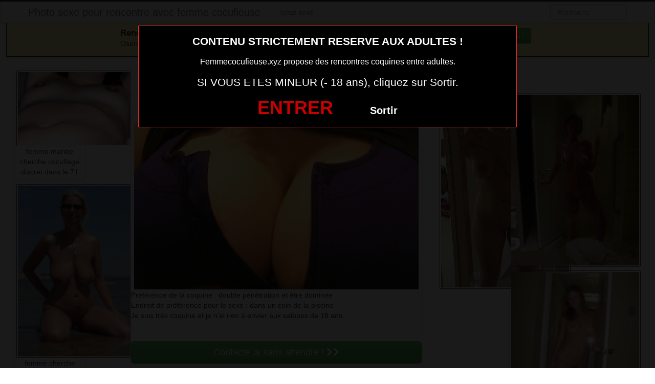

--- FILE ---
content_type: text/html; charset=UTF-8
request_url: https://www.femmecocufieuse.xyz/femme-cherche-cocufiage-discret-dans-le-62.html/
body_size: 5278
content:
<!DOCTYPE html><html lang="fr-FR"><head><meta charset="UTF-8"><meta name="viewport" content="width=device-width, initial-scale=1.0, minimal-ui"><link media="all" href="https://www.femmecocufieuse.xyz/wp-content/cache/autoptimize/css/autoptimize_d4c34b7c28206441fa9b17009b673db8.css" rel="stylesheet"><title> femme cherche cocufiage discret dans le 62 | Photo sexe pour rencontre avec femme cocufieuse</title><link rel="profile" href="http://gmpg.org/xfn/11" ><link rel="shortcut icon" href="https://www.femmecocufieuse.xyz/wp-content/themes/3002501/favicon.ico"><link rel="pingback" href="https://www.femmecocufieuse.xyz/xmlrpc.php"><link href="https://cdnjs.cloudflare.com/ajax/libs/font-awesome/4.7.0/css/font-awesome.min.css" rel="stylesheet"><link href="https://cdnjs.cloudflare.com/ajax/libs/formvalidation/0.6.2-dev/css/formValidation.min.css" rel="stylesheet"> <!--[if lt IE 9]> <script src="http://css3-mediaqueries-js.googlecode.com/svn/trunk/css3-mediaqueries.js"></script> <script src="http://html5shim.googlecode.com/svn/trunk/html5.js"></script> <![endif]--><meta name='robots' content='max-image-preview:large' /><link href='https://fonts.gstatic.com' crossorigin='anonymous' rel='preconnect' /><link rel="alternate" type="application/rss+xml" title="Photo sexe pour rencontre avec femme cocufieuse &raquo; Flux" href="https://www.femmecocufieuse.xyz/feed/" /><link rel="alternate" type="application/rss+xml" title="Photo sexe pour rencontre avec femme cocufieuse &raquo; Flux des commentaires" href="https://www.femmecocufieuse.xyz/comments/feed/" /><link rel="alternate" type="application/rss+xml" title="Photo sexe pour rencontre avec femme cocufieuse &raquo; femme cherche cocufiage discret dans le 62 Flux des commentaires" href="https://www.femmecocufieuse.xyz/femme-cherche-cocufiage-discret-dans-le-62.html/feed/" /> <script type="text/javascript" src="https://www.femmecocufieuse.xyz/wp-includes/js/jquery/jquery.min.js" id="jquery-core-js"></script> <script type="text/javascript" src="https://www.femmecocufieuse.xyz/wp-includes/js/jquery/jquery-migrate.min.js" id="jquery-migrate-js"></script> <link rel="https://api.w.org/" href="https://www.femmecocufieuse.xyz/wp-json/" /><link rel="alternate" title="JSON" type="application/json" href="https://www.femmecocufieuse.xyz/wp-json/wp/v2/posts/5181" /><link rel="EditURI" type="application/rsd+xml" title="RSD" href="https://www.femmecocufieuse.xyz/xmlrpc.php?rsd" /><meta name="generator" content="WordPress 6.7.4" /><link rel="canonical" href="https://www.femmecocufieuse.xyz/femme-cherche-cocufiage-discret-dans-le-62.html/" /><link rel='shortlink' href='https://www.femmecocufieuse.xyz/?p=5181' /><link rel="alternate" title="oEmbed (JSON)" type="application/json+oembed" href="https://www.femmecocufieuse.xyz/wp-json/oembed/1.0/embed?url=https%3A%2F%2Fwww.femmecocufieuse.xyz%2Ffemme-cherche-cocufiage-discret-dans-le-62.html%2F" /><link rel="alternate" title="oEmbed (XML)" type="text/xml+oembed" href="https://www.femmecocufieuse.xyz/wp-json/oembed/1.0/embed?url=https%3A%2F%2Fwww.femmecocufieuse.xyz%2Ffemme-cherche-cocufiage-discret-dans-le-62.html%2F&#038;format=xml" /></head><body class="post-template-default single single-post postid-5181 single-format-standard"> <script src="https://www.femmecocufieuse.xyz/wp-content/themes/3002501/disclaimer.js"></script> <noscript><style>#masonry {
		visibility: visible !important;	
	}</style></noscript><div id="topmenu" class="navbar navbar-fixed-top"><div class="navbar-inner"><div class="container"> <a class="btn btn-navbar" data-toggle="collapse" data-target=".nav-collapse"> <i class="icon-bar"></i> <i class="icon-bar"></i> <i class="icon-bar"></i> </a> <a class="brand" href="https://www.femmecocufieuse.xyz/"> Photo sexe pour rencontre avec femme cocufieuse </a><nav id="nav-main" class="nav-collapse" role="navigation"><ul id="menu-menu-1" class="nav"><li class="menu-tchat-sexe"><a href="https://www.femmecocufieuse.xyz/tchat-sexe/">Tchat sexe</a></li></ul><form class="navbar-search pull-right" method="get" id="searchform" action="https://www.femmecocufieuse.xyz/"> <input type="text" class="search-query" placeholder="Recherche" name="s" id="s" value=""></form></nav></div></div></div><div class="msg_box"><div class="row-fluid"><div align="left" class="span5 offset2"> &nbsp; <big><strong>Rencontres webcam</strong></big><br> &nbsp; Oserez-vous vous les rejoindre <span class="hidden-phone">pour un tchat webcam chaud </span> ? <span class="visible-phone"><br></span></div><div align="center" class="span3"> <button class="btn btn-success" onclick=" window.open('https://www.femmecocufieuse.xyz/tchat-sexe/','_blank')"><i class="fa fa-video-camera"></i> Rejoins les coquines en webcam !</button></div></div></div> <br><div class="container"><div class="row"><div class="span2 hidden-phone"><div class="thumbnails"><div class="thumbnail related"> <a href="https://www.femmecocufieuse.xyz/femme-mariee-cherche-cocufiage-discret-dans-le-71.html/" rel="bookmark" title="femme mariée cherche cocufiage discret dans le 71"> <img src="https://www.femmecocufieuse.xyz/wp-content/uploads/2016/08/femme-mariée-cherche-cocufiage-discret-dans-le-71-300x170.jpg" alt="femme mariée cherche cocufiage discret dans le 71"> femme mariée cherche cocufiage discret dans le 71 </a></div><div class="thumbnail related"> <a href="https://www.femmecocufieuse.xyz/femme-cherche-cocufiage-discret-dans-le-83.html/" rel="bookmark" title="femme cherche cocufiage discret dans le 83"> <img src="https://www.femmecocufieuse.xyz/wp-content/uploads/2016/08/femme-cherche-cocufiage-discret-dans-le-83-224x300.jpg" alt="femme cherche cocufiage discret dans le 83"> femme cherche cocufiage discret dans le 83 </a></div><div class="thumbnail related"> <a href="https://www.femmecocufieuse.xyz/epouse-accro-sexe-cherche-amant-dans-le-47.html/" rel="bookmark" title="épouse accro sexe cherche amant dans le 47"> <img src="https://www.femmecocufieuse.xyz/wp-content/uploads/2016/08/épouse-accro-sexe-cherche-amant-dans-le-47-225x300.jpg" alt="épouse accro sexe cherche amant dans le 47"> épouse accro sexe cherche amant dans le 47 </a></div><div class="thumbnail related"> <a href="https://www.femmecocufieuse.xyz/8-hommes-expliquent-ce-quils-aiment-dans-le-cuckolding.html/" rel="bookmark" title="8 hommes expliquent ce qu&rsquo;ils aiment dans le cuckolding"> <img src="https://www.femmecocufieuse.xyz/wp-content/uploads/2020/06/debutant-sexe-anal-259x300.jpg" alt="8 hommes expliquent ce qu&rsquo;ils aiment dans le cuckolding"> 8 hommes expliquent ce qu&rsquo;ils aiment dans le cuckolding </a></div><div class="thumbnail related"> <a href="https://www.femmecocufieuse.xyz/nouvelle-femme-sur-site-pour-infidele-du-02.html/" rel="bookmark" title="nouvelle femme sur site pour infidele du 02"> <img src="https://www.femmecocufieuse.xyz/wp-content/uploads/2016/08/nouvelle-femme-sur-site-pour-infidele-du-02-300x300.png" alt="nouvelle femme sur site pour infidele du 02"> nouvelle femme sur site pour infidele du 02 </a></div></div></div><div class="span6"><div id="post-5181" class="post-wrapper post-5181 post type-post status-publish format-standard has-post-thumbnail hentry category-photo-sexe"><div class="h1-wrapper"><h1> femme cherche cocufiage discret dans le 62</h1></div><div class="post-meta-top"> <b>Cliquez sur la photo,   femme cherche cocufiage discret dans le 62, pour faire une rencontre discrète !</b></div><div class="post-content"> <button onclick="window.open('https://xcamz.xyz/tools/codisuite/gen_boost.php?sid=9&cid=9','_blank')" class="btnlnk"> <img src="https://www.femmecocufieuse.xyz/wp-content/uploads/2016/08/femme-cherche-cocufiage-discret-dans-le-62.jpg" alt="femme cherche cocufiage discret dans le 62"> </button> Préférence de la coquine : 
 double pénétration et être dominée <br> Endroit de préférence pour le sexe : 
 dans un coin de la piscine <br> Je suis très coquine et je n’ai rien à envier aux salopes de 18 ans.<div class="clearfix"></div> <br><br><div align="center"> <button onclick="window.open('https://xcamz.xyz/tools/codisuite/gen_boost.php?sid=9&cid=9','_blank')" class="btn btn-success btn-large btn-block registerLink">Contacte-la sans attendre ! <i class="fa fa-chevron-right" aria-hidden="true"></i><i class="fa fa-chevron-right" aria-hidden="true"></i></button></div> <br><br><div class="post-meta-category-tag"> Recherche: <a href="https://www.femmecocufieuse.xyz/category/photo-sexe/" rel="category tag">Photo sexe</a> <a href="https://www.femmecocufieuse.xyz/"> femme cherche cocufiage discret dans le 62</a></div></div></div><div class="messagglo">Pour lui laisser un message privé, vous devez être connecté.</div><div id="comments" class="comments"><div id="comments"><div id="respond" class="comment-respond"><h3 id="reply-title" class="comment-reply-title">Laisser un message <small><a rel="nofollow" id="cancel-comment-reply-link" href="/femme-cherche-cocufiage-discret-dans-le-62.html/#respond" style="display:none;">Annuler la réponse</a></small></h3><form action="https://www.femmecocufieuse.xyz/wp-comments-post.php" method="post" id="commentform" class="comment-form"><label style="clear:both">Comment</label><textarea id="comment" name="comment" rows="10" aria-required="true"></textarea><div class="commentform-input pull-left"><label>Name (Required)</label> <input class="commentform-field" id="author" name="author" type="text" value="" aria-required='true' /></div><div class="commentform-input pull-left"><label>Email (Required)</label> <input class="commentform-field" id="email" name="email" type="text" value="" aria-required='true' /></div><div class="commentform-input pull-left"><label>Website</label> <input class="commentform-field" id="url" name="url" type="text" value="" aria-required='true' /></div><p class="comment-form-cookies-consent"><input id="wp-comment-cookies-consent" name="wp-comment-cookies-consent" type="checkbox" value="yes" /> <label for="wp-comment-cookies-consent">Enregistrer mon nom, mon e-mail et mon site dans le navigateur pour mon prochain commentaire.</label></p><p class="form-submit"><input name="submit" type="submit" id="submit" class="submit" value="Soumettre Commentaire" /> <input type='hidden' name='comment_post_ID' value='5181' id='comment_post_ID' /> <input type='hidden' name='comment_parent' id='comment_parent' value='0' /></p></form></div></div></div></div><div class="span4"> <br><br><div id="sidebar-left" class="sidebar"><div align="center"><div class="related"> <a href="https://www.femmecocufieuse.xyz/femme-en-manque-du-31-cherche-rencontres-infidele.html/" rel="bookmark" title="femme en manque du 31 cherche rencontres infidèle"><img width="110" height="110" src="https://www.femmecocufieuse.xyz/wp-content/uploads/2016/08/femme-en-manque-du-31-cherche-rencontres-infidèle.jpg" class="attachment-sidebar-thumb wp-post-image" alt="femme en manque du 31 cherche rencontres infidèle" title="femme en manque du 31 cherche rencontres infidèle" /></a></div><div class="related"> <a href="https://www.femmecocufieuse.xyz/recherche-relation-adultere-dans-le-61.html/" rel="bookmark" title="recherche relation adultère dans le 61"><img width="110" height="110" src="https://www.femmecocufieuse.xyz/wp-content/uploads/2016/08/recherche-relation-adultère-dans-le-61.jpg" class="attachment-sidebar-thumb wp-post-image" alt="recherche relation adultère dans le 61" title="recherche relation adultère dans le 61" /></a></div><div class="related"> <a href="https://www.femmecocufieuse.xyz/recherche-relation-adultere-dans-le-02.html/" rel="bookmark" title="recherche relation adultère dans le 02"><img width="110" height="110" src="https://www.femmecocufieuse.xyz/wp-content/uploads/2016/08/recherche-relation-adultère-dans-le-02-150x150.jpg" class="attachment-sidebar-thumb wp-post-image" alt="recherche relation adultère dans le 02" title="recherche relation adultère dans le 02" /></a></div><div class="related"> <a href="https://www.femmecocufieuse.xyz/femme-discrete-du-61-sur-site-de-rencontre-adulteres.html/" rel="bookmark" title="femme discrète du 61 sur site de rencontre adultères"><img width="110" height="110" src="https://www.femmecocufieuse.xyz/wp-content/uploads/2016/08/femme-discrète-du-61-sur-site-de-rencontre-adultères-150x150.jpg" class="attachment-sidebar-thumb wp-post-image" alt="femme discrète du 61 sur site de rencontre adultères" title="femme discrète du 61 sur site de rencontre adultères" /></a></div><div class="related"> <a href="https://www.femmecocufieuse.xyz/epouse-du-57-inscrite-sur-site-de-rencontre-infidele-pour-trouver-amant.html/" rel="bookmark" title="épouse du 57 inscrite sur site de rencontre infidele pour trouver amant"><img width="110" height="110" src="https://www.femmecocufieuse.xyz/wp-content/uploads/2016/08/épouse-du-57-inscrite-sur-site-de-rencontre-infidele-pour-trouver-amant-150x150.jpg" class="attachment-sidebar-thumb wp-post-image" alt="épouse du 57 inscrite sur site de rencontre infidele pour trouver amant" title="épouse du 57 inscrite sur site de rencontre infidele pour trouver amant" /></a></div><div class="related"> <a href="https://www.femmecocufieuse.xyz/femme-insatisfaite-venue-sur-site-adultere-pour-baiser-dans-le-21.html/" rel="bookmark" title="femme insatisfaite venue sur site adultere pour baiser dans le 21"><img width="110" height="110" src="https://www.femmecocufieuse.xyz/wp-content/uploads/2016/08/femme-insatisfaite-venue-sur-site-adultere-pour-baiser-dans-le-21-150x150.jpg" class="attachment-sidebar-thumb wp-post-image" alt="femme insatisfaite venue sur site adultere pour baiser dans le 21" title="femme insatisfaite venue sur site adultere pour baiser dans le 21" /></a></div><div class="related"> <a href="https://www.femmecocufieuse.xyz/femme-cherche-cocufiage-discret-dans-le-76.html/" rel="bookmark" title="femme cherche cocufiage discret dans le 76"><img width="110" height="110" src="https://www.femmecocufieuse.xyz/wp-content/uploads/2016/08/femme-cherche-cocufiage-discret-dans-le-76-150x150.jpg" class="attachment-sidebar-thumb wp-post-image" alt="femme cherche cocufiage discret dans le 76" title="femme cherche cocufiage discret dans le 76" /></a></div><div class="related"> <a href="https://www.femmecocufieuse.xyz/femme-mariee-cherche-cocufiage-discret-dans-le-69.html/" rel="bookmark" title="femme mariée cherche cocufiage discret dans le 69"><img width="110" height="110" src="https://www.femmecocufieuse.xyz/wp-content/uploads/2016/08/femme-mariée-cherche-cocufiage-discret-dans-le-69-150x150.jpg" class="attachment-sidebar-thumb wp-post-image" alt="femme mariée cherche cocufiage discret dans le 69" title="femme mariée cherche cocufiage discret dans le 69" /></a></div> <iframe src="https://xcamz.xyz/tools/codisuite/gen_regie.php?idesp=78&idsite=26" frameborder="no" marginheight="0" marginwidth="0" scrolling="no" height="250" width="300" allowtransparency="true"></iframe></div></div></div></div></div> <script>jQuery(document).ready(function($) {
			var $scrolltotop = $("#scrolltotop");
			$scrolltotop.css('display', 'none');

			$(function () {
				$(window).scroll(function () {
					if ($(this).scrollTop() > 100) {
						$scrolltotop.slideDown('fast');
					} else {
						$scrolltotop.slideUp('fast');
					}
				});
		
				$scrolltotop.click(function () {
					$('body,html').animate({
						scrollTop: 0
					}, 'fast');
					return false;
				});
			});
		});</script> <script type="text/javascript" id="wp-statistics-tracker-js-extra">var WP_Statistics_Tracker_Object = {"requestUrl":"https:\/\/www.femmecocufieuse.xyz\/wp-json\/wp-statistics\/v2","ajaxUrl":"https:\/\/www.femmecocufieuse.xyz\/wp-admin\/admin-ajax.php","hitParams":{"wp_statistics_hit":1,"source_type":"post","source_id":5181,"search_query":"","signature":"8244d8e9997ea3f9aae0a8c616ec3ef8","endpoint":"hit"},"onlineParams":{"wp_statistics_hit":1,"source_type":"post","source_id":5181,"search_query":"","signature":"8244d8e9997ea3f9aae0a8c616ec3ef8","endpoint":"online"},"option":{"userOnline":"1","consentLevel":"disabled","dntEnabled":false,"bypassAdBlockers":false,"isWpConsentApiActive":false,"trackAnonymously":false,"isPreview":false},"jsCheckTime":"60000"};</script> <script type="text/javascript" src="https://www.femmecocufieuse.xyz/wp-content/plugins/wp-statistics/assets/js/tracker.js" id="wp-statistics-tracker-js"></script> <script type="text/javascript" src="https://www.femmecocufieuse.xyz/wp-content/themes/3002501/js/bootstrap.min.js" id="ipin_bootstrap-js"></script> <script type="text/javascript" src="https://www.femmecocufieuse.xyz/wp-includes/js/comment-reply.min.js" id="comment-reply-js" async="async" data-wp-strategy="async"></script> <div id="footer" class="container"><h1>Membres connectés actuellement en webcam (mis à jour 1 fois par heure)</h1><div class="col-md-8 col-xs-12"><div class='cam-grid'><button class='open-btn' onclick="window.open('https://secure.dnxlive.com/chat/GlamourPORNO/?comfrom=687476&cf0=pc3&cfsa1=O180&cf2=mozfemmecocufieuse&cfsa2=&brand=n&cf1=X12477', '_blank')"><div class='cam-item'> <img src='https://www.femmecocufieuse.xyz/pictures/GlamourPORNO.jpg' alt='GlamourPORNO'/><div class='overlay'>GlamourPORNO</div></div> </button><button class='open-btn' onclick="window.open('https://secure.dnxlive.com/chat/hotlaeti/?comfrom=687476&cf0=pc3&cfsa1=O180&cf2=mozfemmecocufieuse&cfsa2=&brand=n&cf1=X12477', '_blank')"><div class='cam-item'> <img src='https://www.femmecocufieuse.xyz/pictures/hotlaeti.jpg' alt='hotlaeti'/><div class='overlay'>hotlaeti</div></div> </button><button class='open-btn' onclick="window.open('https://secure.dnxlive.com/chat/RiverMoon/?comfrom=687476&cf0=pc3&cfsa1=O180&cf2=mozfemmecocufieuse&cfsa2=&brand=n&cf1=X12477', '_blank')"><div class='cam-item'> <img src='https://www.femmecocufieuse.xyz/pictures/RiverMoon.jpg' alt='RiverMoon'/><div class='overlay'>RiverMoon</div></div> </button><button class='open-btn' onclick="window.open('https://secure.dnxlive.com/chat/moggann/?comfrom=687476&cf0=pc3&cfsa1=O180&cf2=mozfemmecocufieuse&cfsa2=&brand=n&cf1=X12477', '_blank')"><div class='cam-item'> <img src='https://www.femmecocufieuse.xyz/pictures/moggann.jpg' alt='moggann'/><div class='overlay'>moggann</div></div> </button><button class='open-btn' onclick="window.open('https://secure.dnxlive.com/chat/Haruitsuki01/?comfrom=687476&cf0=pc3&cfsa1=O180&cf2=mozfemmecocufieuse&cfsa2=&brand=n&cf1=X12477', '_blank')"><div class='cam-item'> <img src='https://www.femmecocufieuse.xyz/pictures/Haruitsuki01.jpg' alt='Haruitsuki01'/><div class='overlay'>Haruitsuki01</div></div> </button><button class='open-btn' onclick="window.open('https://secure.dnxlive.com/chat/Milalili/?comfrom=687476&cf0=pc3&cfsa1=O180&cf2=mozfemmecocufieuse&cfsa2=&brand=n&cf1=X12477', '_blank')"><div class='cam-item'> <img src='https://www.femmecocufieuse.xyz/pictures/Milalili.jpg' alt='Milalili'/><div class='overlay'>Milalili</div></div> </button><button class='open-btn' onclick="window.open('https://secure.dnxlive.com/chat/Laetitiafun/?comfrom=687476&cf0=pc3&cfsa1=O180&cf2=mozfemmecocufieuse&cfsa2=&brand=n&cf1=X12477', '_blank')"><div class='cam-item'> <img src='https://www.femmecocufieuse.xyz/pictures/Laetitiafun.jpg' alt='Laetitiafun'/><div class='overlay'>Laetitiafun</div></div> </button><button class='open-btn' onclick="window.open('https://secure.dnxlive.com/chat/Bunnydiamond/?comfrom=687476&cf0=pc3&cfsa1=O180&cf2=mozfemmecocufieuse&cfsa2=&brand=n&cf1=X12477', '_blank')"><div class='cam-item'> <img src='https://www.femmecocufieuse.xyz/pictures/Bunnydiamond.jpg' alt='Bunnydiamond'/><div class='overlay'>Bunnydiamond</div></div> </button><button class='open-btn' onclick="window.open('https://secure.dnxlive.com/chat/toutatoi/?comfrom=687476&cf0=pc3&cfsa1=O180&cf2=mozfemmecocufieuse&cfsa2=&brand=n&cf1=X12477', '_blank')"><div class='cam-item'> <img src='https://www.femmecocufieuse.xyz/pictures/toutatoi.jpg' alt='toutatoi'/><div class='overlay'>toutatoi</div></div> </button><button class='open-btn' onclick="window.open('https://secure.dnxlive.com/chat/Chaude1/?comfrom=687476&cf0=pc3&cfsa1=O180&cf2=mozfemmecocufieuse&cfsa2=&brand=n&cf1=X12477', '_blank')"><div class='cam-item'> <img src='https://www.femmecocufieuse.xyz/pictures/Chaude1.jpg' alt='Chaude1'/><div class='overlay'>Chaude1</div></div> </button><button class='open-btn' onclick="window.open('https://secure.dnxlive.com/chat/MartycaBee/?comfrom=687476&cf0=pc3&cfsa1=O180&cf2=mozfemmecocufieuse&cfsa2=&brand=n&cf1=X12477', '_blank')"><div class='cam-item'> <img src='https://www.femmecocufieuse.xyz/pictures/MartycaBee.jpg' alt='MartycaBee'/><div class='overlay'>MartycaBee</div></div> </button><button class='open-btn' onclick="window.open('https://secure.dnxlive.com/chat/Femmex/?comfrom=687476&cf0=pc3&cfsa1=O180&cf2=mozfemmecocufieuse&cfsa2=&brand=n&cf1=X12477', '_blank')"><div class='cam-item'> <img src='https://www.femmecocufieuse.xyz/pictures/Femmex.jpg' alt='Femmex'/><div class='overlay'>Femmex</div></div> </button><button class='open-btn' onclick="window.open('https://secure.dnxlive.com/chat/heylove/?comfrom=687476&cf0=pc3&cfsa1=O180&cf2=mozfemmecocufieuse&cfsa2=&brand=n&cf1=X12477', '_blank')"><div class='cam-item'> <img src='https://www.femmecocufieuse.xyz/pictures/heylove.jpg' alt='heylove'/><div class='overlay'>heylove</div></div> </button><button class='open-btn' onclick="window.open('https://secure.dnxlive.com/chat/CamilleEvan/?comfrom=687476&cf0=pc3&cfsa1=O180&cf2=mozfemmecocufieuse&cfsa2=&brand=n&cf1=X12477', '_blank')"><div class='cam-item'> <img src='https://www.femmecocufieuse.xyz/pictures/CamilleEvan.jpg' alt='CamilleEvan'/><div class='overlay'>CamilleEvan</div></div> </button><button class='open-btn' onclick="window.open('https://secure.dnxlive.com/chat/LolaSub/?comfrom=687476&cf0=pc3&cfsa1=O180&cf2=mozfemmecocufieuse&cfsa2=&brand=n&cf1=X12477', '_blank')"><div class='cam-item'> <img src='https://www.femmecocufieuse.xyz/pictures/LolaSub.jpg' alt='LolaSub'/><div class='overlay'>LolaSub</div></div> </button><button class='open-btn' onclick="window.open('https://secure.dnxlive.com/chat/Sarah000/?comfrom=687476&cf0=pc3&cfsa1=O180&cf2=mozfemmecocufieuse&cfsa2=&brand=n&cf1=X12477', '_blank')"><div class='cam-item'> <img src='https://www.femmecocufieuse.xyz/pictures/Sarah000.jpg' alt='Sarah000'/><div class='overlay'>Sarah000</div></div> </button><button class='open-btn' onclick="window.open('https://secure.dnxlive.com/chat/liara/?comfrom=687476&cf0=pc3&cfsa1=O180&cf2=mozfemmecocufieuse&cfsa2=&brand=n&cf1=X12477', '_blank')"><div class='cam-item'> <img src='https://www.femmecocufieuse.xyz/pictures/liara.jpg' alt='liara'/><div class='overlay'>liara</div></div> </button><button class='open-btn' onclick="window.open('https://secure.dnxlive.com/chat/FilleApapa/?comfrom=687476&cf0=pc3&cfsa1=O180&cf2=mozfemmecocufieuse&cfsa2=&brand=n&cf1=X12477', '_blank')"><div class='cam-item'> <img src='https://www.femmecocufieuse.xyz/pictures/FilleApapa.jpg' alt='FilleApapa'/><div class='overlay'>FilleApapa</div></div> </button><button class='open-btn' onclick="window.open('https://secure.dnxlive.com/chat/M3tisse/?comfrom=687476&cf0=pc3&cfsa1=O180&cf2=mozfemmecocufieuse&cfsa2=&brand=n&cf1=X12477', '_blank')"><div class='cam-item'> <img src='https://www.femmecocufieuse.xyz/pictures/M3tisse.jpg' alt='M3tisse'/><div class='overlay'>M3tisse</div></div> </button><button class='open-btn' onclick="window.open('https://secure.dnxlive.com/chat/ErinMarshall/?comfrom=687476&cf0=pc3&cfsa1=O180&cf2=mozfemmecocufieuse&cfsa2=&brand=n&cf1=X12477', '_blank')"><div class='cam-item'> <img src='https://www.femmecocufieuse.xyz/pictures/ErinMarshall.jpg' alt='ErinMarshall'/><div class='overlay'>ErinMarshall</div></div> </button></div><center><button onclick="window.open('https://www.erostoclub.com/pages/visiteur','_blank')" class="btnlnk"><img border=0 src="https://erostocam.com/logo3.gif"></button> <br> <button onclick="window.open('https://www.erostoclub.com/pages/visiteur','_blank')" class="btnlnk">Site de Sexe Amateur</button></center></div><div class="modal fade" id="contactModal" tabindex="-1" role="dialog" aria-labelledby="exampleModalLabel" aria-hidden="true"><div class="modal-dialog" role="document"><div class="modal-content"><div class="modal-header"> <button type="button" class="close" data-dismiss="modal" aria-label="Close"> <span aria-hidden="true">&times;</span> </button></div><div class="modal-body"><form method="post" action="https://www.femmecocufieuse.xyz/lacontacterx.php" name="regForm" id="regForm"><h4>Tchat et Rencontre immédiats</h4><p>Renseignez votre email, votre pseudo<br>Recevez l'accès privé<br>Commencez votre histoire<br>Vérifiez vos emails, 2 messages vous attendent pour démarrer !</p><div class="form-group"> <label for="pseudo">Pseudo :</label><br> <input type="text" name="pseudo" id="pseudo" class="form-control" placeholder="Pseudo (ex: PrenomCodePostal)" pattern="^[a-zA-Z0-9]{6,20}$" required></div><div class="form-group"> <label for="email">Adresse mail :</label><br> <input type="email" name="email" id="email" class="form-control" placeholder="Adresse mail" required></div> <input type="hidden" name="comfrom" value="687476" /> <input type="hidden" name="cf1" value="X19526" /> <input type="hidden" name="cf2" value="femmecocufieuse" /> <input type="hidden" name="cfsa1" value="O180" /> <input type="hidden" name="cfsa2" value="femmecocufieuse" /> <input type="hidden" name="cf0" value="pc3" /> <input type="hidden" name="userIp" value="18.224.182.160" /> <input type="hidden" name="newsletter" value="Y" /> <button type="submit" class="btn btn-success"> GO >> </button></form></div></div></div></div> <script src="https://code.jquery.com/jquery-3.5.1.slim.min.js"></script> <script src="https://cdn.jsdelivr.net/npm/bootstrap@4.5.2/dist/js/bootstrap.bundle.min.js"></script> </body></html>